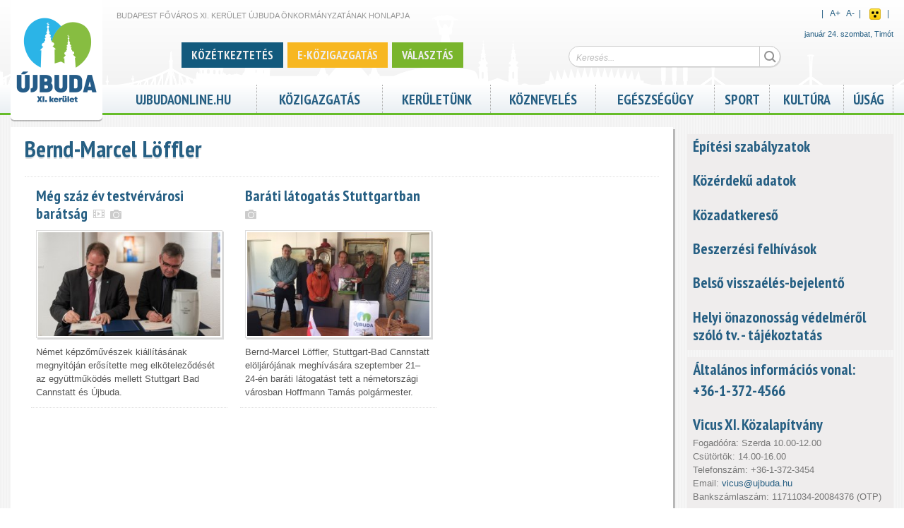

--- FILE ---
content_type: text/html; charset=utf-8
request_url: https://www.ujbuda.hu/tags/bernd-marcel-loffler
body_size: 11349
content:

<!DOCTYPE html PUBLIC "-//W3C//DTD HTML+RDFa 1.1//EN">
<html lang="hu" dir="ltr">
<head profile="http://www.w3.org/1999/xhtml/vocab">
  <meta http-equiv="Content-Type" content="text/html; charset=utf-8" />
<link rel="shortcut icon" href="https://www.ujbuda.hu/sites/all/themes/ubujbuda/favicon.ico" type="image/vnd.microsoft.icon" />
<meta name="viewport" content="width=device-width, initial-scale=1, maximum-scale=1, minimum-scale=1, user-scalable=no" />
<meta name="robots" content="follow, index" />
<meta name="news_keywords" content="újbuda,11. kerület,XI. kerület,district eleven Budapest" />
<meta name="rights" content="Budapest, XI. kerület, Újbuda Önkormányzata" />
<link rel="image_src" href="https://www.ujbuda.hu/sites/all/themes/ubujbuda/logo.png" />
<link rel="canonical" href="https://www.ujbuda.hu/tags/bernd-marcel-loffler" />
<link rel="shortlink" href="https://www.ujbuda.hu/taxonomy/term/17396" />
<meta name="original-source" content="ujbuda.hu" />
<meta name="revisit-after" content="1 day" />
<meta property="og:site_name" content="Újbuda" />
<meta property="og:type" content="article" />
<meta property="og:url" content="https://www.ujbuda.hu/tags/bernd-marcel-loffler" />
<meta property="og:title" content="Bernd-Marcel Löffler" />
  <title>Bernd-Marcel Löffler | Újbuda</title>  
  <link type="text/css" rel="stylesheet" href="https://www.ujbuda.hu/sites/default/files/css/css_rEI_5cK_B9hB4So2yZUtr5weuEV3heuAllCDE6XsIkI.css" media="all" />
<link type="text/css" rel="stylesheet" href="https://www.ujbuda.hu/sites/default/files/css/css_jpLeEQjXpZeW9URrjOlnjF1xHzQi7wKDoTlElOh7ikU.css" media="all" />
<link type="text/css" rel="stylesheet" href="https://www.ujbuda.hu/sites/default/files/css/css_4YePNJRhYU49HuQZP8mcs_OaI-83LVw0Z9-iZkM0Sho.css" media="all" />
<link type="text/css" rel="stylesheet" href="https://www.ujbuda.hu/sites/default/files/css/css_WCS7EACzfAZFiM_mvZLyKdgmVXys6eK7YzxEMlTJFqw.css" media="all" />
<link type="text/css" rel="stylesheet" href="https://www.ujbuda.hu/sites/default/files/css/css_HGcOMHzKvhdfv9yO8XumM3n8f_XnuREV75KfPUpkYTo.css" media="all" />

<!--[if (lt IE 9)&(!IEMobile)]>
<link type="text/css" rel="stylesheet" href="https://www.ujbuda.hu/sites/default/files/css/css_HwI5s6Go1-nu1OH8lsP8rTihNwvizY61idBe9isBAYk.css" media="all" />
<![endif]-->

<!--[if gte IE 9]><!-->
<link type="text/css" rel="stylesheet" href="https://www.ujbuda.hu/sites/default/files/css/css_AIvw2lgM-Ws2RCRjoNnYgHBDLnbYBS6UoISAZ2lN7Kk.css" media="all" />
<!--<![endif]-->
  <script type="text/javascript" src="https://www.ujbuda.hu/sites/default/files/js/js_EebRuRXFlkaf356V0T2K_8cnUVfCKesNTxdvvPSEhCM.js"></script>
<script type="text/javascript" src="https://www.ujbuda.hu/sites/default/files/js/js_kRJzRUZsKctQDs4ZsMTtDWhBu3PPw5PiHTK-m6rRNVw.js"></script>
<script type="text/javascript" src="https://www.ujbuda.hu/sites/default/files/js/js_QatIhRb-n0ahgiAO8kuSbpiDjRK1RK4cEaZ6hMy0jcU.js"></script>
<script type="text/javascript">
<!--//--><![CDATA[//><!--
(function(i,s,o,g,r,a,m){i["GoogleAnalyticsObject"]=r;i[r]=i[r]||function(){(i[r].q=i[r].q||[]).push(arguments)},i[r].l=1*new Date();a=s.createElement(o),m=s.getElementsByTagName(o)[0];a.async=1;a.src=g;m.parentNode.insertBefore(a,m)})(window,document,"script","//www.google-analytics.com/analytics.js","ga");ga("create", "UA-57606071-1", {"cookieDomain":".ujbuda.hu"});ga("send", "pageview");
//--><!]]>
</script>
<script type="text/javascript" src="https://www.ujbuda.hu/sites/default/files/js/js_abz7XncsIgczb86pwJh9awPCUviSMY13sWcQADk03AM.js"></script>
<script type="text/javascript" src="https://www.ujbuda.hu/sites/default/files/js/js_v9CX2_pp7jneHazZM-xuZfh0Ii59J5jyATuS0l4znSo.js"></script>
<script type="text/javascript" src="https://www.ujbuda.hu/sites/default/files/js/js_TWKm9-6PK6lnTvWvkAb3sZE01kZEDuEoVWsRRP4CQw0.js"></script>
<script type="text/javascript">
<!--//--><![CDATA[//><!--
jQuery.extend(Drupal.settings, {"basePath":"\/","pathPrefix":"","ajaxPageState":{"theme":"ubujbuda","theme_token":"sPmBMkmb2mYOeFrNR8kPIgnDNRRDUGUCYM14pJSd-98","jquery_version":"1.10","js":{"sites\/all\/themes\/ubujbuda\/scripts\/ubujbuda.js":1,"sites\/all\/themes\/ujbudabasetheme\/scripts\/ujbudabasetheme.js":1,"sites\/all\/modules\/ujbuda\/scripts\/ujbuda.js":1,"sites\/all\/modules\/jquery_update\/replace\/jquery\/1.10\/jquery.min.js":1,"misc\/jquery-extend-3.4.0.js":1,"misc\/jquery.once.js":1,"misc\/drupal.js":1,"sites\/all\/modules\/jquery_update\/replace\/ui\/ui\/minified\/jquery.ui.core.min.js":1,"sites\/all\/modules\/jquery_update\/replace\/ui\/external\/jquery.cookie.js":1,"sites\/all\/modules\/jquery_update\/replace\/misc\/jquery.form.min.js":1,"misc\/ajax.js":1,"sites\/all\/modules\/jquery_update\/js\/jquery_update.js":1,"public:\/\/languages\/hu_c9A0By-vH3iv_YOXK9gOZN325CcrClZyszdl3zee7lY.js":1,"misc\/progress.js":1,"sites\/all\/modules\/ctools\/js\/modal.js":1,"sites\/all\/modules\/video\/js\/video.js":1,"sites\/all\/modules\/google_analytics\/googleanalytics.js":1,"0":1,"sites\/all\/themes\/ubujbuda\/scripts\/jquery.easing.1.3.js":1,"sites\/all\/themes\/ubujbuda\/scripts\/galleria.1.3.2\/galleria-1.3.2-ub.js":1,"sites\/all\/themes\/ubujbuda\/scripts\/masonry\/masonry.min.js":1,"sites\/all\/themes\/ubujbuda\/scripts\/masonry\/imagesloaded.1_1.js":1,"sites\/all\/themes\/ubujbuda\/scripts\/jquery.dotdotdot\/jquery.dotdotdot-1.5.2.js":1,"sites\/all\/themes\/ubujbuda\/scripts\/mcustomscrollbar\/jquery.mousewheel.js":1,"sites\/all\/themes\/ubujbuda\/scripts\/mcustomscrollbar\/jquery.mCustomScrollbar.js":1,"sites\/all\/themes\/ubujbuda\/scripts\/magnific-popup\/jquery.magnific-popup.js":1,"sites\/all\/themes\/ubujbuda\/scripts\/flyerbox.js":1,"sites\/all\/themes\/omega\/omega\/js\/omega-mediaqueries.js":1,"sites\/all\/themes\/omega\/omega\/js\/omega-equalheights.js":1},"css":{"modules\/system\/system.base.css":1,"modules\/system\/system.messages.css":1,"sites\/all\/modules\/simplenews\/simplenews.css":1,"sites\/all\/modules\/calendar\/css\/calendar_multiday.css":1,"sites\/all\/modules\/date\/date_api\/date.css":1,"sites\/all\/modules\/date\/date_popup\/themes\/datepicker.1.7.css":1,"sites\/all\/modules\/date\/date_repeat_field\/date_repeat_field.css":1,"sites\/all\/modules\/domain\/domain_nav\/domain_nav.css":1,"modules\/field\/theme\/field.css":1,"modules\/node\/node.css":1,"modules\/search\/search.css":1,"sites\/all\/modules\/views\/css\/views.css":1,"sites\/all\/modules\/media\/modules\/media_wysiwyg\/css\/media_wysiwyg.base.css":1,"sites\/all\/modules\/ctools\/css\/ctools.css":1,"sites\/all\/modules\/ctools\/css\/modal.css":1,"sites\/all\/modules\/video\/css\/video.css":1,"sites\/all\/modules\/print\/print_ui\/css\/print_ui.theme.css":1,"sites\/all\/modules\/ujbuda\/ujbuda_admin\/ujbuda_admin.css":1,"sites\/all\/modules\/ujbuda\/theme\/ujbuda_domains_header.css":1,"sites\/all\/themes\/ubujbuda\/scripts\/mcustomscrollbar\/jquery.mCustomScrollbar.css":1,"sites\/all\/themes\/ubujbuda\/scripts\/magnific-popup\/magnific-popup.css":1,"sites\/all\/themes\/ubujbuda\/css\/wysiwyg.css":1,"sites\/all\/modules\/ujbuda\/ujbuda_improvements\/ujbuda_improvements.css":1,"sites\/all\/modules\/ujbuda\/css\/ujbuda_standards.css":1,"sites\/all\/modules\/ujbuda\/ujbuda_aprohirdetes\/ujbuda_aprohirdetes.css":1,"sites\/all\/themes\/ubujbuda\/css\/google_cse.css":1,"sites\/all\/themes\/ubujbuda\/css\/icomoon.css":1,"sites\/all\/themes\/omega\/alpha\/css\/alpha-reset.css":1,"sites\/all\/themes\/omega\/alpha\/css\/alpha-mobile.css":1,"sites\/all\/themes\/ujbudabasetheme\/css\/global.css":1,"sites\/all\/themes\/ubujbuda\/css\/jquery.ui\/jquery.ui.css":1,"sites\/all\/themes\/ubujbuda\/css\/standards.css":1,"sites\/all\/themes\/ubujbuda\/css\/customstyle.css":1,"sites\/all\/themes\/ubujbuda\/css\/calendar_mod.css":1,"ie::normal::sites\/all\/themes\/ujbudabasetheme\/css\/grid\/ujbudabasetheme_fluid\/normal\/ujbudabasetheme-fluid-normal-1.css":1,"ie::normal::sites\/all\/themes\/ujbudabasetheme\/css\/ujbudabasetheme-ujbudabasetheme-fluid.css":1,"ie::normal::sites\/all\/themes\/ubujbuda\/css\/ubujbuda-ujbudabasetheme-fluid-normal.css":1,"sites\/all\/themes\/ujbudabasetheme\/css\/grid\/ujbudabasetheme_fluid\/mobile\/ujbudabasetheme-fluid-mobile-1.css":1,"mobile::sites\/all\/themes\/ujbudabasetheme\/css\/ujbudabasetheme-ujbudabasetheme-fluid.css":1,"mobile::sites\/all\/themes\/ubujbuda\/css\/ubujbuda-ujbudabasetheme-fluid-mobile.css":1,"sites\/all\/themes\/ujbudabasetheme\/css\/grid\/ujbudabasetheme_fluid\/tablet\/ujbudabasetheme-fluid-tablet-1.css":1,"tablet::sites\/all\/themes\/ujbudabasetheme\/css\/ujbudabasetheme-ujbudabasetheme-fluid.css":1,"tablet::sites\/all\/themes\/ubujbuda\/css\/ubujbuda-ujbudabasetheme-fluid-tablet.css":1,"sites\/all\/themes\/ujbudabasetheme\/css\/grid\/ujbudabasetheme_fluid\/normal\/ujbudabasetheme-fluid-normal-1.css":1,"normal::sites\/all\/themes\/ujbudabasetheme\/css\/ujbudabasetheme-ujbudabasetheme-fluid.css":1,"normal::sites\/all\/themes\/ubujbuda\/css\/ubujbuda-ujbudabasetheme-fluid-normal.css":1,"sites\/all\/themes\/ujbudabasetheme\/css\/grid\/ujbudabasetheme_fluid\/widest\/ujbudabasetheme-fluid-widest-1.css":1,"widest::sites\/all\/themes\/ujbudabasetheme\/css\/ujbudabasetheme-ujbudabasetheme-fluid.css":1,"widest::sites\/all\/themes\/ubujbuda\/css\/ubujbuda-ujbudabasetheme-fluid-widest.css":1}},"CToolsModal":{"loadingText":"Bet\u00f6lt\u00e9s...","closeText":"Ablak bez\u00e1r\u00e1sa","closeImage":"\u003Cimg typeof=\u0022foaf:Image\u0022 src=\u0022https:\/\/www.ujbuda.hu\/sites\/all\/modules\/ctools\/images\/icon-close-window.png\u0022 alt=\u0022Ablak bez\u00e1r\u00e1sa\u0022 title=\u0022Ablak bez\u00e1r\u00e1sa\u0022 \/\u003E","throbber":"\u003Cimg typeof=\u0022foaf:Image\u0022 src=\u0022https:\/\/www.ujbuda.hu\/sites\/all\/modules\/ctools\/images\/throbber.gif\u0022 alt=\u0022Bet\u00f6lt\u00e9s\u0022 title=\u0022Bet\u00f6lt\u00e9s...\u0022 \/\u003E"},"ujev-galeria-modal":{"modalSize":{"type":"scale","width":0.9,"height":0.9,"addWidth":10,"addHeight":10,"contentRight":0,"contentBottom":0},"modalOptions":{"opacity":0.9,"background-color":"#FFF"},"animation":"fadeIn"},"urlIsAjaxTrusted":{"\/keresd":true},"googleanalytics":{"trackOutbound":1,"trackMailto":1,"trackDownload":1,"trackDownloadExtensions":"7z|aac|arc|arj|asf|asx|avi|bin|csv|doc(x|m)?|dot(x|m)?|exe|flv|gif|gz|gzip|hqx|jar|jpe?g|js|mp(2|3|4|e?g)|mov(ie)?|msi|msp|pdf|phps|png|ppt(x|m)?|pot(x|m)?|pps(x|m)?|ppam|sld(x|m)?|thmx|qtm?|ra(m|r)?|sea|sit|tar|tgz|torrent|txt|wav|wma|wmv|wpd|xls(x|m|b)?|xlt(x|m)|xlam|xml|z|zip","trackDomainMode":"1"},"omega":{"layouts":{"primary":"normal","order":["mobile","tablet","normal","widest"],"queries":{"mobile":"all and (max-width: 550px)","tablet":"all and (min-width: 551px) and (max-width: 769px)","normal":"all and (min-width:770px)","widest":"all and (min-width:980px)"}}}});
//--><!]]>
</script>
  <!--[if lt IE 9]><script src="http://html5shiv.googlecode.com/svn/trunk/html5.js"></script><![endif]-->
</head>
<body class="html not-front not-logged-in no-sidebars page-taxonomy page-taxonomy-term page-taxonomy-term- page-taxonomy-term-17396 domain-ujbuda-marktsoft-hu nonadmin i18n-hu context-tags">
  <div id="skip-link">
    <a href="#main-content" class="element-invisible element-focusable">Ugrás a tartalomra</a>
  </div>
    <div class="page clearfix" id="page">
      <header id="section-header" class="section section-header">
  <div id="zone-header-wrapper" class="zone-wrapper zone-header-wrapper clearfix">  
  <div id="zone-header" class="zone zone-header clearfix">
    <div class="region region-branding" id="region-branding">
  <div class="region-inner region-branding-inner">
        <div class="branding-data clearfix">
            <div class="logo-img">
        <a href="https://www.ujbuda.hu/" rel="home" title="Újbuda"><img src="https://www.ujbuda.hu/sites/all/themes/ubujbuda/logo.png" alt="Újbuda" id="logo" /></a>      </div>
                        <hgroup class="site-name-slogan">        
                                <h2 class="site-name"><a href="/" title="Címlap">Újbuda</a></h2>
                                        <h6 class="site-slogan">Budapest Főváros XI. Kerület Újbuda Önkormányzatának honlapja</h6>
              </hgroup>
          </div>
          </div>
</div><div class="region region-header-first" id="region-header-first">
  <div class="region-inner region-header-first-inner">
    <div class="block block-ujbuda-google-search block-google-search-input block-ujbuda-google-search-google-search-input odd block-without-title" id="block-ujbuda-google-search-google-search-input">
  <div class="block-inner clearfix">
                
    <div class="content clearfix">
      <form id="ujbuda-ggl-search-mini-form" action="/keresd" method="post" accept-charset="UTF-8"><div><div class="form-item form-type-textfield form-item-search-input">
 <input placeholder="Keresés..." type="text" id="edit-search-input" name="search_input" value="" size="60" maxlength="128" class="form-text" />
</div>
<input type="submit" id="edit-submit" name="op" value="Keresés" class="form-submit" /><input type="hidden" name="form_build_id" value="form-cWFf_y9Bl1BRcmoa_JwJCvFSm2mOKrvLA1RJXyOVLDg" />
<input type="hidden" name="form_id" value="ujbuda_ggl_search_mini_form" />
</div></form>    </div>
  </div>
</div><div class="block block-ujbuda-customtags no-mobile no-tablet customtags_block block-ujbuda-customtags-ujbuda-customtags even block-without-title" id="block-ujbuda-customtags-ujbuda-customtags">
  <div class="block-inner clearfix">
                
    <div class="content clearfix">
      
<div class="customtag-item">
			
		<a style="background-color: #135a7d" href="https://keruletunk.ujbuda.hu/kozetkeztetes"><span class="">Közétkeztetés</span></a>
		
			
		<a style="background-color: #f7b721" href="https://ujbuda.hu/ujbuda/e-ugyintezes-ujbudan"><span class="">E-közigazgatás</span></a>
		
			
		<a style="background-color: #79b52c" href="https://kozigazgatas.ujbuda.hu/valasztas-nepszavazas"><span class="">Választás</span></a>
		
	</div>
<script type="text/javascript">
(function($){ 
	
	$(window).resize(function() {		
		$('.customtag-item').each(function(){
			if( $(this).find('span').width()+30 > $(this).width() ) {
				$(this).css('visibility', 'hidden');
			} else {
				$(this).css('visibility', 'visible');
			}
		})
	});
	
	
})(jQuery);

</script>

    </div>
  </div>
</div>  </div>
</div><div class="region region-header-second" id="region-header-second">
  <div class="region-inner region-header-second-inner">
    <div class="block block-ujbuda block-accessibility-switch block-ujbuda-accessibility-switch odd block-without-title" id="block-ujbuda-accessibility-switch">
  <div class="block-inner clearfix">
                
    <div class="content clearfix">
      <div id="accessibility_switch">
	<div class="right inline">
		&nbsp;&nbsp;|&nbsp;&nbsp;
		<div class="fontsizer inline">
			<a id="plusbodyfontsize">A<sup>+</sup></a>&nbsp;&nbsp;
			<a id="minusbodyfontsize">A<sup>-</sup></a>
		</div>&nbsp;&nbsp;|&nbsp;&nbsp;
		
					<div class="inline"><a id="accessibility_button_1" href="https://www.ujbuda.hu/tags/bernd-marcel-loffler?vakbarat=1" title="Akadálymentes nézet">Akadálymentes nézet</a></div>&nbsp;&nbsp;|&nbsp;&nbsp;
			</div>
	<div class="clearfix"></div>
</div>
<div class="clearfix"></div>

    </div>
  </div>
</div><div class="block block-nameday no-mobile no-tablet block-nameday-nameday even block-without-title" id="block-nameday-nameday">
  <div class="block-inner clearfix">
                
    <div class="content clearfix">
        <span class="nameday-date">
    január 24. szombat,
  </span>
<span id="nameday">Timót
</span>
    </div>
  </div>
</div>  </div>
</div>  </div>
</div><div id="zone-menu-wrapper" class="zone-wrapper zone-menu-wrapper clearfix">  
  <div id="zone-menu" class="zone zone-menu clearfix">
    <div  class="region region-menu" id="region-menu">
  <div  class="region-inner region-menu-inner">
        <nav class="navigation">
		<h2 class="main-menu-title">Főmenü</h2>		<ul class="menu"><li class="first leaf"><a href="https://ujbudaonline.hu">ujbudaonline.hu</a></li>
<li class="expanded"><a href="https://ujbuda.hu/hivatali-cimoldal">Közigazgatás</a><ul class="menu"><li class="first leaf"><a href="http://kozigazgatas.ujbuda.hu/polgarmester/polgarmester">Polgármester</a></li>
<li class="leaf"><a href="http://kozigazgatas.ujbuda.hu/onkormanyzat">Önkormányzat</a></li>
<li class="leaf"><a href="http://kozigazgatas.ujbuda.hu/rendeletek-normativ-hatarozatok">Rendeletek, határozatok</a></li>
<li class="leaf"><a href="http://kozigazgatas.ujbuda.hu/polgarmesteri-hivatal-ugyintezes">Polgármesteri Hivatal Ügyintézés</a></li>
<li class="leaf"><a href="https://www.ujbuda.hu/ujbuda/e-ugyintezes-ujbudan">E-Közigazgatás</a></li>
<li class="leaf"><a href="http://kozigazgatas.ujbuda.hu/nyomtatvanyok-es-dokumentumok">Nyomtatványok és dokumentumok</a></li>
<li class="leaf"><a href="http://kozigazgatas.ujbuda.hu/kormanyhivatal">Kormányhivatal</a></li>
<li class="leaf"><a href="http://kozigazgatas.ujbuda.hu/keruleti-intezmenyek">Kerületi Intézmények</a></li>
<li class="leaf"><a href="http://kozigazgatas.ujbuda.hu/kozterulet-felugyelet">Közterület-felügyelet</a></li>
<li class="leaf"><a href="http://kozigazgatas.ujbuda.hu/gazdasagi-tarsasagok">Gazdasági társaságok</a></li>
<li class="leaf"><a href="http://kozigazgatas.ujbuda.hu/nemzetisegi-onkormanyzatok">Nemzetiségi önkormányzatok</a></li>
<li class="leaf"><a href="http://kozigazgatas.ujbuda.hu/kozerdeku-adatok/kozerdeku-adatok">Közérdekű adatok - Üvegzseb</a></li>
<li class="leaf"><a href="https://ujbuda.hu/atlathato-ujbuda">Átlátható Újbuda</a></li>
<li class="leaf"><a href="http://kozigazgatas.ujbuda.hu/hirdetotabla-palyazatok">Hirdetőtábla, pályázatok</a></li>
<li class="leaf"><a href="http://kozigazgatas.ujbuda.hu/valasztas-nepszavazas">Választás, Népszavazás, Népszámlálás</a></li>
<li class="last leaf"><a href="http://kozigazgatas.ujbuda.hu/telefonkonyv">Telefonkönyv</a></li>
</ul></li>
<li class="expanded"><a href="https://keruletunk.ujbuda.hu/keruletunk">Kerületünk</a><ul class="menu"><li class="first leaf"><a href="https://keruletunk.ujbuda.hu/kozetkeztetes">Közétkeztetés</a></li>
<li class="leaf"><a href="http://keruletunk.ujbuda.hu/keruleti-fejlesztesek-felujitasok">Kerületi fejlesztések, felújítások </a></li>
<li class="leaf"><a href="https://ujbuda.hu/kozossegi-tervezes">Közösségi tervezés</a></li>
<li class="leaf"><a href="https://www.ujbuda.hu/bocskai-otletpalyazat">Bocskai Ötletpályázat</a></li>
<li class="leaf"><a href="https://keruletunk.ujbuda.hu/allattartas">Újbuda állattartás</a></li>
<li class="leaf"><a href="https://ujbuda.hu/ifjusagugy">Újbuda ifjúságügy</a></li>
<li class="leaf"><a href="https://keruletunk.ujbuda.hu/gyermekvedelem">Gyermekvédelem</a></li>
<li class="leaf"><a href="http://keruletunk.ujbuda.hu/helytortenet">Helytörténet</a></li>
<li class="leaf"><a href="http://keruletunk.ujbuda.hu/varosreszek">Városrészek</a></li>
<li class="leaf"><a href="http://keruletunk.ujbuda.hu/keruletunk/diszpolgarok">Díszpolgárok</a></li>
<li class="leaf"><a href="http://keruletunk.ujbuda.hu/partnervarosok">Partnervárosok</a></li>
<li class="leaf"><a href="http://keruletunk.ujbuda.hu/civil-szervezetek">Civil szervezetek</a></li>
<li class="leaf"><a href="/node/22196/">Idősek Háza</a></li>
<li class="leaf"><a href="http://keruletunk.ujbuda.hu/polgarorseg">Polgárőrség</a></li>
<li class="last leaf"><a href="http://keruletunk.ujbuda.hu/turizmus/ujbuda-terkep">Térkép</a></li>
</ul></li>
<li class="expanded"><a href="https://oktatas.ujbuda.hu/kozneveles">Köznevelés</a><ul class="menu"><li class="first leaf"><a href="http://oktatas.ujbuda.hu/bolcsodek">Bölcsődék</a></li>
<li class="leaf"><a href="http://oktatas.ujbuda.hu/ovodak">Óvodák</a></li>
<li class="leaf"><a href="http://oktatas.ujbuda.hu/altalanos-iskolak">Általános iskolák</a></li>
<li class="leaf"><a href="http://oktatas.ujbuda.hu/kozepiskolak">Középiskolák</a></li>
<li class="leaf"><a href="http://oktatas.ujbuda.hu/pedagogiai-intezmenyek">Pedagógiai intézmények</a></li>
<li class="last leaf"><a href="http://oktatas.ujbuda.hu/pedagogiai-intezmenyek/del-budai-tankerulet-kozpont">Dél-Budai Tankerület Központ</a></li>
</ul></li>
<li class="expanded"><a href="https://egeszsegugy.ujbuda.hu/egeszsegugy">Egészségügy</a><ul class="menu"><li class="first leaf"><a href="http://egeszsegugy.ujbuda.hu/egeszsegugy/szent-kristof-ujbudai-szakrendelo">Újbudai Szent Kristóf Szakrendelő</a></li>
<li class="leaf"><a href="http://egeszsegugy.ujbuda.hu/egeszsegugy/ujbuda-korhazai-es-klinikai">Kórházak</a></li>
<li class="leaf"><a href="http://egeszsegugy.ujbuda.hu/egeszsegugy/alapellatasok-szakrendelesek">Alapellátások, szakrendelések</a></li>
<li class="leaf"><a href="http://egeszsegugy.ujbuda.hu/egeszsegugy/gyogyszertarak">Gyógyszertárak</a></li>
<li class="leaf"><a href="http://egeszsegugy.ujbuda.hu/egeszsegugy/vedonok">Védőnők</a></li>
<li class="last leaf"><a href="http://egeszsegugy.ujbuda.hu/egeszsegugy/orvosi-ugyelet-ugyeletes-gyogyszertarak">Orvosi ügyelet</a></li>
</ul></li>
<li class="expanded"><a href="https://sport.ujbuda.hu">Sport</a><ul class="menu"><li class="first leaf"><a href="https://sport.ujbuda.hu/sport/letesitmenyek">Létesítmények</a></li>
<li class="leaf"><a href="http://sport.ujbuda.hu/sport/egyesuletek">Egyesületek</a></li>
<li class="leaf"><a href="http://sport.ujbuda.hu/esemenyek-0">Események</a></li>
<li class="leaf"><a href="http://sport.ujbuda.hu/bajnoksagok">Bajnokságok</a></li>
<li class="leaf"><a href="http://sport.ujbuda.hu/sport/uvegzseb">Üvegzseb</a></li>
<li class="last leaf"><a href="http://sport.ujbuda.hu/sport/kapcsolat">Kapcsolat</a></li>
</ul></li>
<li class="expanded"><a href="https://kultura.ujbuda.hu/kultura">Kultúra</a><ul class="menu"><li class="first leaf"><a href="http://kultura.ujbuda.hu/esemenyek">Események</a></li>
<li class="leaf"><a href="http://kultura.ujbuda.hu/kozpont/kozpont-ujbudai-kulturalis-pedagogiai-es-media-kft">KözPont Kft.</a></li>
<li class="leaf"><a href="http://kultura.ujbuda.hu/kulturalis-varoskozpont">Kulturális városközpont</a></li>
<li class="leaf"><a href="http://kultura.ujbuda.hu/kulturalis-intezmenyek">Kulturális intézmények</a></li>
<li class="leaf"><a href="http://kultura.ujbuda.hu/ujbudai-telepulesi-ertektar-bizottsag">Újbudai Települési Értéktár Bizottság</a></li>
<li class="leaf"><a href="http://keruletunk.ujbuda.hu/helytortenet">Helytörténet</a></li>
<li class="leaf"><a href="http://kultura.ujbuda.hu/kultura/kozteri-alkotasok">Köztéri alkotások</a></li>
<li class="last leaf"><a href="http://kultura.ujbuda.hu/kultura/emlektablak">Emléktáblák</a></li>
</ul></li>
<li class="last leaf"><a href="/keruleti-ujsag">Újság</a></li>
</ul>		    </nav>
          </div>
</div>
  </div>
</div></header>    
      <section id="section-content" class="section section-content">
    
  <div id="zone-content" class="zone zone-content clearfix">    
        
        <div  class="region region-content" id="region-content">
  <div  class="region-inner region-content-inner">
    <a id="main-content"></a>
    
	   
		
					<h1 class="title" id="page-title">Bernd-Marcel Löffler</h1>
		        
		
        <div class="block block-system block-main block-system-main odd block-without-title" id="block-system-main">
  <div class="block-inner clearfix">
                
    <div class="content clearfix">
      <div class="view view-taxonomy-term view-id-taxonomy_term view-display-id-page mosaiccontainer view-dom-id-906621886d1b4cc598a087213be4de20">
            <div class="view-header">
      <div class="view view-taxonomy-term view-id-taxonomy_term view-display-id-block_1 view-dom-id-76485e6b0f9623f6307a7c531d6fbfc1">
        
  
  
  
  
  
  
  
  
</div>    </div>
  
  
  
      <div class="view-content">
        <div class="views-row views-row-1 views-row-odd views-row-first mosaic">
    <article  about="/ujbuda/meg-szaz-ev-testvervarosi-baratsag" typeof="sioc:Item foaf:Document" class="node node-article node-teaser node-published node-not-promoted node-not-sticky author-bodnark odd clearfix" id="node-article-37670">

	
	
		<header>
			<h2  class="node-title" class="title">
				<a href="/ujbuda/meg-szaz-ev-testvervarosi-baratsag" title="Még száz év testvérvárosi barátság">Még száz év testvérvárosi barátság</a>
									&nbsp;<div class='small gray icomoon icomoon-film'></div>
													&nbsp;<div class='small gray icomoon icomoon-camera'></div>
							</h2>
		</header>

	
	
	
         
	<div  class="content clearfix">
		

	<div class="field field_img_teaser inline">
		<div class="field-items">
					<div class="field-item field-item-0 even"><img typeof="foaf:Image" src="https://www.ujbuda.hu/sites/default/files/styles/teaser/public/attachments/pictures/ujbudahu/2017_11/_nd71152.jpg?itok=hibcqSkX" alt="" /></div>
				</div>
	</div>
<div class="field field-name-body field-type-text-with-summary field-label-hidden"><div class="field-items"><div class="field-item even" property="content:encoded"><p><span>Német képzőművészek kiállításának megnyitóján erősítette meg elköteleződését az együttműködés mellett Stuttgart Bad Cannstatt és Újbuda.</span></p></div></div></div> <div class="clearfix"></div> 	</div>

	<div class="clearfix">
		
			</div>

</article>
  </div>
  <div class="views-row views-row-2 views-row-even views-row-last mosaic">
    <article  about="/ujbuda/barati-latogatas-stuttgartban" typeof="sioc:Item foaf:Document" class="node node-article node-teaser node-published node-not-promoted node-not-sticky author-somosit even clearfix" id="node-article-36956">

	
	
		<header>
			<h2  class="node-title" class="title">
				<a href="/ujbuda/barati-latogatas-stuttgartban" title="Baráti látogatás Stuttgartban ">Baráti látogatás Stuttgartban </a>
													&nbsp;<div class='small gray icomoon icomoon-camera'></div>
							</h2>
		</header>

	
	
	
         
	<div  class="content clearfix">
		

	<div class="field field_img_teaser inline">
		<div class="field-items">
					<div class="field-item field-item-0 even"><img typeof="foaf:Image" src="https://www.ujbuda.hu/sites/default/files/styles/teaser/public/attachments/pictures/ujbudahu/2017_10/img_1052_1.jpg?itok=fyFSzEv3" alt="" /></div>
				</div>
	</div>
<div class="field field-name-body field-type-text-with-summary field-label-hidden"><div class="field-items"><div class="field-item even" property="content:encoded"><p><span>Bernd-Marcel Löffler, Stuttgart-Bad Cannstatt elöljárójának meghívására szeptember 21–24-én baráti látogatást tett a németországi városban Hoffmann Tamás polgármester.</span></p></div></div></div> <div class="clearfix"></div> 	</div>

	<div class="clearfix">
		
			</div>

</article>
  </div>
    </div>
  
  
  
  
  
  
</div>    </div>
  </div>
</div>      </div>
</div>  </div>
  
  <div id="zone-secondsidezone" class="zone zone-secondsidezone clearfix">
    <aside class="region region-sidebar-second" id="region-sidebar-second">
  <div class="region-inner region-sidebar-second-inner">
    <div class="block block-block block-title block-20 block-block-20 odd block-without-title" id="block-block-20">
  <div class="block-inner clearfix">
                
    <div class="content clearfix">
      <h2><a href="https://terinfo.ujbuda.hu/kesz/" target="_blank"><span>Építési szabályzatok</span></a></h2>
<p> </p>
<h2><a href="https://kozigazgatas.ujbuda.hu/kozerdeku-adatok/kozerdeku-adatok" target="_blank">Közérdekű adatok</a></h2>
<p> </p>
<h2><a href="http://kozadattar.hu/kozadatkereso" target="_blank">Közadatkereső</a></h2>
<p> </p>
<h2><a href="https://kozigazgatas.ujbuda.hu/onkormanyzati-beszerzesek">Beszerzési felhívások</a></h2>
<p> </p>
<h2><a href="https://kozigazgatas.ujbuda.hu/kozigazgatas/tajekoztato-belso-visszaeles-bejelento-rendszerrol">Belső visszaélés-bejelentő</a></h2>
<p> </p>
<h2><a href="https://kozigazgatas.ujbuda.hu/hirdetmenyek/lakossagi-tajekoztatas-a-helyi-onazonossag-vedelmerol-szolo-torvenyi-modositasrol">Helyi önazonosság védelméről szóló tv. - tájékoztatás</a></h2>    </div>
  </div>
</div><div class="block block-block block-title block-18 block-block-18 even block-without-title" id="block-block-18">
  <div class="block-inner clearfix">
                
    <div class="content clearfix">
      <h2>Általános információs vonal:</h2>
<h2>+36-1-372-4566</h2>
<p> </p>
<h2><a href="https://kozigazgatas.ujbuda.hu/kozerdeku-adatok-uvegzseb-adatok/kozalapitvanyok">Vicus XI. Közalapítvány</a></h2>
<p>Fogadóóra: Szerda 10.00-12.00</p>
<p>Csütörtök: 14.00-16.00<br />Telefonszám: +36-1-372-3454<br />Email: <a href="mailto:vicus@ujbuda.hu">vicus@ujbuda.hu</a></p>
<p>Bankszámlaszám: 11711034-20084376 (OTP)</p>
<p>  </p>
<h2>Zöld szám: +36-80-852-832</h2>
<p><span>Kátyú, parlagfű, szemét, rongálások bejelentése, stb.</span></p>
<p><span> </span></p>
<h2>Hivatalos ügyintézés: +36-1-372-4550</h2>    </div>
  </div>
</div><section class="block block-views block-coming-events-block-1 block-views-coming-events-block-1 odd" id="block-views-coming-events-block-1">
  <div class="block-inner clearfix">
              <h2 class="block-title"><a href="/calendar-node-field-event-date/upcoming" class="block-title-link" title="Eseménynaptár">Közelgő események</a></h2>
            
    <div class="content clearfix">
      <div class="view view-coming-events view-id-coming_events view-display-id-block_1 view-dom-id-2875f14fc490828b778a76b2b99f062c">
        
  
  
      <div class="view-content">
        <div class="list-formatted-item">
    <div class="">

			
					
			
			<div class="node-teaser">						<div><div class="field-event-date"><div class="maindate"><div class="ed_box ed_start"><span class="ed_year">2026</span><span class="ed_month">január</span><span class="ed_day">27</span><span class="ed_time">18:00</span></div></div></div></div>			</div>	
			
				
			
					<a href="https://akh.ujbuda.hu/esemeny/esemenyek/etele-helytorteneti-kor-1"> <h3 class="field-content">Etele Helytörténeti Kör</h3> </a>
		
				
			
					
			
			<div class="views-field views-field-body">						<div class="field-content"><div>Szárnyasoltárok egy faiparos szemével</div>
<p></p></div>			</div>	
			
				
			
				
	


</div>


		  </div>
  <div class="list-formatted-item">
    <div class="">

			
					
			
			<div class="node-teaser">						<div><div class="field-event-date"><div class="maindate"><div class="ed_box ed_start"><span class="ed_year">2026</span><span class="ed_month">január</span><span class="ed_day">29</span><span class="ed_time">17:30</span></div></div></div></div>			</div>	
			
				
			
					<a href="https://gkh.ujbuda.hu/esemeny/esemenyek/a-balkani-konyha-izei"> <h3 class="field-content">A balkáni konyha ízei</h3> </a>
		
				
			
					
			
			<div class="views-field views-field-body">						<div class="field-content"><p>Főzőtanfolyam Tikos András séffel</p></div>			</div>	
			
				
			
				
	


</div>


		  </div>
  <div class="list-formatted-item">
    <div class="">

			
					
			
			<div class="node-teaser">						<div><div class="field-event-date"><div class="maindate"><div class="ed_box ed_start"><span class="ed_year">2026</span><span class="ed_month">január</span><span class="ed_day">30</span><span class="ed_time">18:30</span></div></div></div></div>			</div>	
			
				
			
					<a href="https://okh.ujbuda.hu/esemeny/esemenyek/ismeros-13"> <h3 class="field-content">Ismerős?</h3> </a>
		
				
			
					
			
			<div class="views-field views-field-body">						<div class="field-content"><p>Vendégünk Bata Éva színésznő</p></div>			</div>	
			
				
			
				
	


</div>


		  </div>
    </div>
  
  
  
  
  
  
</div>    </div>
  </div>
</section><div class="block block-menu partner-menu parkolas block-menu-mm-parkolas block-menu-menu-mm-parkolas even block-without-title" id="block-menu-menu-mm-parkolas">
  <div class="block-inner clearfix">
                
    <div class="content clearfix">
      <ul class="menu"><li class="first last leaf"><a href="https://parkolas.ujbuda.hu">Parkolás</a></li>
</ul>    </div>
  </div>
</div><div class="block block-menu partner-menu klimabaratt block-menu-mm-klimabarat block-menu-menu-mm-klimabarat odd block-without-title" id="block-menu-menu-mm-klimabarat">
  <div class="block-inner clearfix">
                
    <div class="content clearfix">
      <ul class="menu"><li class="first last leaf"><a href="https://klimabarat.ujbuda.hu">Klímabarát Újbuda</a></li>
</ul>    </div>
  </div>
</div><div class="block block-menu partner-menu csaladbarat block-menu-mm-csaladbarat block-menu-menu-mm-csaladbarat even block-without-title" id="block-menu-menu-mm-csaladbarat">
  <div class="block-inner clearfix">
                
    <div class="content clearfix">
      <ul class="menu"><li class="first last expanded"><a href="https://csaladbarat.ujbuda.hu/csaladbarat-ujbuda">Családbarát Újbuda</a><ul class="menu"><li class="first leaf"><a href="http://csaladbarat.ujbuda.hu/fogyatekossaggal-eloknek">Fogyatékossággal élőknek</a></li>
<li class="leaf"><a href="http://csaladbarat.ujbuda.hu/csaladbarat-kozteruletek">Családbarát közterületek</a></li>
<li class="leaf"><a href="http://csaladbarat.ujbuda.hu/csaladbarat-rendezvenyek">Családbarát rendezvények</a></li>
<li class="last leaf"><a href="http://csaladbarat.ujbuda.hu/csaladbarat-kozlekedes">Családbarát közlekedés</a></li>
</ul></li>
</ul>    </div>
  </div>
</div><div class="block block-menu partner-menu idosbarat block-menu-mm-idosbarat block-menu-menu-mm-idosbarat odd block-without-title" id="block-menu-menu-mm-idosbarat">
  <div class="block-inner clearfix">
                
    <div class="content clearfix">
      <ul class="menu"><li class="first last expanded"><a href="https://idosbarat.ujbuda.hu/idosbarat-ujbuda">Idősbarát Újbuda</a><ul class="menu"><li class="first leaf"><a href="http://idosbarat.ujbuda.hu/ujbuda-60-program">Újbuda 60+ Program</a></li>
<li class="last leaf"><a href="https://idosbarat.ujbuda.hu/archiv">Archívum</a></li>
</ul></li>
</ul>    </div>
  </div>
</div><div class="block block-menu partner-menu vallalkozasbarat block-menu-mm-vallalkozas block-menu-menu-mm-vallalkozas even block-without-title" id="block-menu-menu-mm-vallalkozas">
  <div class="block-inner clearfix">
                
    <div class="content clearfix">
      <ul class="menu"><li class="first last expanded"><a href="https://vallalkozasbarat.ujbuda.hu/vallalkozasbarat-ujbuda">Vállalkozásbarát Újbuda</a><ul class="menu"><li class="first leaf"><a href="http://vallalkozasbarat.ujbuda.hu/ujbuda-gazdasaga">Újbuda gazdasága</a></li>
<li class="leaf"><a href="http://vallalkozasbarat.ujbuda.hu/onkormanyzati-ugyintezes">Önkormányzati ügyek</a></li>
<li class="leaf"><a href="http://vallalkozasbarat.ujbuda.hu/vallalkozoi-tudastar">Vállalkozói tudástár</a></li>
<li class="last leaf"><a href="http://vallalkozasbarat.ujbuda.hu/turizmus/ujbuda-terkep">Térkép</a></li>
</ul></li>
</ul>    </div>
  </div>
</div><div class="block block-menu partner-menu atlathato block-menu-domain-menu---tl-that-jbuda block-menu-menu-domain-menu-tl-that-jbuda odd block-without-title" id="block-menu-menu-domain-menu-tl-that-jbuda">
  <div class="block-inner clearfix">
                
    <div class="content clearfix">
      <ul class="menu"><li class="first last collapsed"><a href="https://www.ujbuda.hu/atlathato-ujbuda">Átlátható Újbuda</a></li>
</ul>    </div>
  </div>
</div><div class="block block-menu partner-menu kozossegiterv block-menu-mm-kozossegiterv block-menu-menu-mm-kozossegiterv even block-without-title" id="block-menu-menu-mm-kozossegiterv">
  <div class="block-inner clearfix">
                
    <div class="content clearfix">
      <ul class="menu"><li class="first last leaf"><a href="https://www.ujbuda.hu/kozossegi-tervezes">Közösségi tervezés</a></li>
</ul>    </div>
  </div>
</div><div class="block block-menu partner-menu ifjusagugy block-menu-mm-ifjusagugy block-menu-menu-mm-ifjusagugy odd block-without-title" id="block-menu-menu-mm-ifjusagugy">
  <div class="block-inner clearfix">
                
    <div class="content clearfix">
      <ul class="menu"><li class="first last leaf"><a href="https://ujbuda.hu/ifjusagugy">Ifjúságügy Újbuda</a></li>
</ul>    </div>
  </div>
</div><div class="block block-block block-title block-21 block-block-21 even block-without-title" id="block-block-21">
  <div class="block-inner clearfix">
                
    <div class="content clearfix">
      <h2><a href="https://kozigazgatas.ujbuda.hu/node/53795">Újbudai Lakásügynökség</a></h2>
<p> </p>
<h2><a href="/node/48083/">Társasházaknak</a></h2>
<p> </p>
<h2><a href="https://forms.office.com/pages/responsepage.aspx?id=H3Ed7pD2z0-MSaZ_zcPO8pKENHqdaj5Gn3EbguKgduhUMzZZMUhaVVJFSVY2TkFQVE9FVUtITFU0Uy4u&amp;route=shorturl">Apróhirdetés feladása</a></h2>    </div>
  </div>
</div><div class="block block-ujbuda-static-blocks block-ujbuda-urbact-program-banner block-ujbuda-static-blocks-ujbuda-urbact-program-banner odd block-without-title" id="block-ujbuda-static-blocks-ujbuda-urbact-program-banner">
  <div class="block-inner clearfix">
                
    <div class="content clearfix">
      <div style="background: #FAFAFA; padding: 10px 0px; box-shadow: 2px 2px 0px 0px rgba(0,0,0,0.15); vertical-align: top">
                <a href="keruletunk/urbact-metacity">
                    <div style="
                        display: inline-block;
                        width: 50%;
                        padding: 0 10px;
                        ">
                        <h3>URBACT program</h3>
                    </div>
                    <div style="
                        display: inline-block;
                        width: 48%;
                        padding: 0 10px;
                        ">
                        <img src="/sites/all/modules/ujbuda/ujbuda_static_blocks/urbact.png"
                            style="
                            width: 100%;
                            height: auto;
                        "/>
                    </div>
				</a>
			</div>    </div>
  </div>
</div><div class="block block-ujbuda-static-blocks block-ujbuda-ovoda-energetika-banner block-ujbuda-static-blocks-ujbuda-ovoda-energetika-banner even block-without-title" id="block-ujbuda-static-blocks-ujbuda-ovoda-energetika-banner">
  <div class="block-inner clearfix">
                
    <div class="content clearfix">
      <div style="background: #FAFAFA; padding: 10px 0px; box-shadow: 2px 2px 0px 0px rgba(0,0,0,0.15); vertical-align: top">
                <a href="ovodak/ujbuda-onkormanyzat-ovodainak-energetikai-felujitasa-a-kehop-529-palyazati-konstrukcio">
                    <div style="
                        display: inline-block;
                        width: 50%;
                        padding: 0 10px;
                        ">
                        <h3>Óvodai energetikai felújítások</h3>
                    </div>
                    <div style="
                        display: inline-block;
                        width: 48%;
                        padding: 0 10px;
                        ">
                        <img src="/sites/all/modules/ujbuda/ujbuda_static_blocks/szechenyi2020.png"
                            style="
                            width: 100%;
                            height: auto;
                        "/>
                    </div>
				</a>
			</div>    </div>
  </div>
</div><div class="block block-ujbuda-static-blocks block-ujbuda-uia-projekt-banner block-ujbuda-static-blocks-ujbuda-uia-projekt-banner odd block-without-title" id="block-ujbuda-static-blocks-ujbuda-uia-projekt-banner">
  <div class="block-inner clearfix">
                
    <div class="content clearfix">
      <div style="background: #FAFAFA; padding: 10px 0px; box-shadow: 2px 2px 0px 0px rgba(0,0,0,0.15); vertical-align: top">
                <a href="europai-unios-fejlesztesek/uia-cup">
                    <div style="
                        display: inline-block;
                        width: 50%;
                        padding: 0 10px;
                        ">
                        <h3>UIA-CUP projekt</h3>
                    </div>
                    <div style="
                        display: inline-block;
                        width: 48%;
                        padding: 0 10px;
                        ">
                        <img src="/sites/all/modules/ujbuda/ujbuda_static_blocks/UIA-logo.png"
                            style="
                            width: 100%;
                            height: auto;
                        "/>
                    </div>
				</a>
			</div>    </div>
  </div>
</div><div class="block block-ujbuda-static-blocks block-ujbuda-eselyekutcaja-banner block-ujbuda-static-blocks-ujbuda-eselyekutcaja-banner even block-without-title" id="block-ujbuda-static-blocks-ujbuda-eselyekutcaja-banner">
  <div class="block-inner clearfix">
                
    <div class="content clearfix">
      <div style="background: #FAFAFA; padding: 10px 0px; box-shadow: 2px 2px 0px 0px rgba(0,0,0,0.15); vertical-align: top">
                <a href="http://eselyekutcaja.ujbuda.hu">
                    <div style="
                        display: inline-block;
                        width: 50%;
                        padding: 0 10px;
                        ">
                        <h3>Társadalmi felelősségvállalás</h3>
                    </div>
                    <div style="
                        display: inline-block;
                        width: 48%;
                        padding: 0 10px;
                        ">
                        <img src="/sites/all/modules/ujbuda/ujbuda_static_blocks/eselyekutcaja_logo.png"
                            style="
                            width: 100%;
                            height: auto;
                        "/>
                    </div>
				</a>
			</div>    </div>
  </div>
</div><section class="block block-views block-hirdetmeny-block-block-1 block-views-hirdetmeny-block-block-1 odd" id="block-views-hirdetmeny-block-block-1">
  <div class="block-inner clearfix">
              <h2 class="block-title"><a href="/tags/hirdetmenyek" class="block-title-link">Hirdetmények</a></h2>
            
    <div class="content clearfix">
      <div class="view view-hirdetmeny-block view-id-hirdetmeny_block view-display-id-block_1 view-dom-id-4e76c2d6ac34c306da93f1fc18c72ae6">
        
  
  
      <div class="view-content">
        <div>
      
          <div class="list-formatted-item"><a href="https://kozigazgatas.ujbuda.hu/esemeny/allaspalyazatok/ujbuda-jegyzoje-lakasgazdalkodasi-ugyintezot-keres-7">Újbuda Jegyzője LAKÁSGAZDÁLKODÁSI ÜGYINTÉZŐT keres</a></div>    </div>
  <div>
      
          <div class="list-formatted-item"><a href="https://kozigazgatas.ujbuda.hu/esemeny/allaspalyazatok/a-gazdasagi-muszaki-ellato-szolgalat-szamviteli-ugyintezot-keres">A Gazdasági Műszaki Ellátó Szolgálat SZÁMVITELI...</a></div>    </div>
  <div>
      
          <div class="list-formatted-item"><a href="https://kozigazgatas.ujbuda.hu/esemeny/allaspalyazatok/az-ujbudai-szocialis-szolgalat-apolo-gondozot-keres">Az Újbudai Szociális Szolgálat ÁPOLÓ-GONDOZÓT...</a></div>    </div>
  <div>
      
          <div class="list-formatted-item"><a href="https://kozigazgatas.ujbuda.hu/esemeny/allaspalyazatok/az-ujbudai-szocialis-szolgalat-ellatasvezetot-otthoni-szakapolas-keres">Az Újbudai Szociális Szolgálat ELLÁTÁSVEZETŐT (...</a></div>    </div>
  <div>
      
          <div class="list-formatted-item"><a href="https://kozigazgatas.ujbuda.hu/esemeny/allaspalyazatok/az-ujbudai-szocialis-szolgalat-ellatasvezetot-nappali-ellatas-keres">Az Újbudai Szociális Szolgálat ELLÁTÁSVEZETŐT (...</a></div>    </div>
  <div>
      
          <div class="list-formatted-item"><a href="https://kozigazgatas.ujbuda.hu/esemeny/allaspalyazatok/ujbuda-jegyzoje-anyakonyvvezetot-keres-8">Újbuda Jegyzője ANYAKÖNYVVEZETŐT keres</a></div>    </div>
  <div>
      
          <div class="list-formatted-item"><a href="https://kozigazgatas.ujbuda.hu/esemeny/kornyezetvedelmi-palyazatok/palyazati-felhivas-kornyezetvedelemmel-termeszetvedelemmel-1">Pályázati felhívás környezetvédelemmel,...</a></div>    </div>
  <div>
      
          <div class="list-formatted-item"><a href="https://kozigazgatas.ujbuda.hu/esemeny/kulturalis-palyazatok/palyazati-felhivas-muveszeti-osztondijak-elnyeresere-4">Pályázati felhívás MŰVÉSZETI ÖSZTÖNDÍJAK...</a></div>    </div>
  <div>
      
          <div class="list-formatted-item"><a href="https://kozigazgatas.ujbuda.hu/hirdetmenyek/tajekoztato-aramszolgaltatas-szunetelteteserol-kevehaza-utca-10-alatti-rendeloben">TÁJÉKOZTATÓ – áramszolgáltatás szüneteltetéséről...</a></div>    </div>
  <div>
      
          <div class="list-formatted-item"><a href="https://kozigazgatas.ujbuda.hu/esemeny/szocialis-es-egeszsegugyi-palyazatok/nyari-taboroztatasi-tamogatas-palyazati-felhivas-1">Nyári táboroztatási támogatás pályázati felhívás</a></div>    </div>
    </div>
  
  
  
  
  
  
</div>    </div>
  </div>
</section>  </div>
</aside>  </div>
</section>    
  
      <footer id="section-footer" class="section section-footer">
  <div id="zone-postscript-wrapper" class="zone-wrapper zone-postscript-wrapper clearfix">  
  <div id="zone-postscript" class="zone zone-postscript clearfix">
    <div class="region region-postscript-first" id="region-postscript-first">
  <div class="region-inner region-postscript-first-inner">
    <section class="block block-block block-contact block-9 block-block-9 odd" id="block-block-9">
  <div class="block-inner clearfix">
              <h2 class="block-title">Kapcsolat</h2>
            
    <div class="content clearfix">
      <p><strong>Budapest Főváros XI. Kerület Újbuda Önkormányzata és <br /> Budapest Főváros XI. Kerület Újbudai Polgármesteri Hivatal</strong><br /><br /></p>
<table><tbody><tr><th>cím:</th>
<td>Budapest, 1113 Bocskai út 39-41. <br /> Budapest, 1113 Zsombolyai u. 4-5.</td>
</tr><tr><th>email:</th>
<td><a href="mailto:hivatal@ujbuda.hu">hivatal@ujbuda.hu</a> (hivatali ügyintézés)<br /><a href="mailto:web@ujbuda.hu">web@ujbuda.hu</a> (honlap adminisztráció)</td>
</tr><tr><th>
<p>telefon:</p>
<p><span>zöldszám</span><span>:</span></p>
</th>
<td>+36-1-372-4600<br /><span>+36-80-852-832</span></td>
</tr></tbody></table>    </div>
  </div>
</section>  </div>
</div><div class="region region-postscript-second" id="region-postscript-second">
  <div class="region-inner region-postscript-second-inner">
    <section class="block block-menu block-services block-menu-szolgaltatasok block-menu-menu-szolgaltatasok odd" id="block-menu-menu-szolgaltatasok">
  <div class="block-inner clearfix">
              <h2 class="block-title">Szolgáltatások</h2>
            
    <div class="content clearfix">
      <ul class="menu"><li class="first leaf"><a href="/sajtoszoba/impresszum">Impresszum</a></li>
<li class="last leaf"><a href="https://kozigazgatas.ujbuda.hu/polgarmesteri-hivatal-ugyintezes/adatkezelesi-tajekoztato">Adatvédelem</a></li>
</ul>    </div>
  </div>
</section>  </div>
</div><div class="region region-postscript-third" id="region-postscript-third">
  <div class="region-inner region-postscript-third-inner">
    <section class="block block-block block-social block-1 block-block-1 odd" id="block-block-1">
  <div class="block-inner clearfix">
              <h2 class="block-title">Veled épül</h2>
            
    <div class="content clearfix">
      <ul class="social-menu"><li class="social_yt"><a title="" href="http://www.youtube.com/user/ujbuda" target="_blank">Youtube</a></li>
<li class="social_fb"><a title="" href="http://www.facebook.com/ujbuda" target="_blank">Facebook</a></li>
<li class="social_tw"><a title="" href="http://twitter.com/ujbudarss" target="_blank">Twitter</a></li>
</ul>    </div>
  </div>
</section>  </div>
</div>  </div>
</div><div id="zone-footer-wrapper" class="zone-wrapper zone-footer-wrapper clearfix">  
  <div id="zone-footer" class="zone zone-footer clearfix">
    <div class="region region-footer-second" id="region-footer-second">
  <div class="region-inner region-footer-second-inner">
    <div class="block block-block block-2 block-block-2 odd block-without-title" id="block-block-2">
  <div class="block-inner clearfix">
                
    <div class="content clearfix">
      <p style="text-align:center">© 2013-2018 - BUDAPEST FŐVÁROS XI. KERÜLET ÚJBUDA ÖNKORMÁNYZATA</p>
    </div>
  </div>
</div>  </div>
</div>  </div>
</div></footer>  </div>  <div class="region region-page-bottom" id="region-page-bottom">
  <div class="region-inner region-page-bottom-inner">
    <div id="page_overlay_wrapper"></div><div id="disable_messages-debug-div" style="display:none;"><pre>NULL</pre></div>  </div>
</div><script type="text/javascript" src="https://www.ujbuda.hu/sites/default/files/js/js_BiMV5dZiBUhaygjlI0aZYEoAnCf6F_T5W1-3OOOBGPY.js"></script>
  


</body>
</html>

--- FILE ---
content_type: text/javascript
request_url: https://www.ujbuda.hu/sites/default/files/js/js_BiMV5dZiBUhaygjlI0aZYEoAnCf6F_T5W1-3OOOBGPY.js
body_size: 4433
content:
var mosaicparent;


(function($){ 
	
	var mainmenu = $("#region-menu nav").children("ul:first");
	var mainmenu_vis  = 0;
	var layout;
	
	$('body').bind('responsivelayout', function() {
		$(document).updateLayout();
	} );
	
	$(window).resize(function() {		
		//layout = $(document).getCurrentLayout();
		$(document).updateLayout();
	});
	
	$(document).ready(function(){
		
		mosaicparent = $('.mosaiccontainer .mosaic:first').parent();
		
		layout = $(document).getCurrentLayout();
		
		if (layout == 'mobile' || layout == 'tablet') {		
			$('.domain-menu-locker').addClass('closed');	
		} else {
			$('.domain-menu-locker').removeClass('closed');	
		}
		
		$('.domain-menu-locker h2').click(function(){
			if ($('.domain-menu-locker').hasClass('closed')) {
				$('.domain-menu-locker').removeClass('closed');
			} else {
				$('.domain-menu-locker').addClass('closed');
			}
		})
		
		mainmenu = $("#region-menu nav").children("ul:first");
		mainmenu_vis = 0;
		
		if (layout != 'mobile' || layout != 'tablet') {
			$("nav").find(".expanded").tableCellAbsolutePositiong();
		}
		
		$('html').click(function() {
			if (mainmenu_vis == 1 && ($(document).getCurrentLayout() == 'mobile' || $(document).getCurrentLayout() == 'tablet') ) {
				mainmenu.css('display','none');
				mainmenu_vis = 0;
			}
		});
		
		mainmenu.click(function(event) {
			event.stopPropagation();
		});
			
		$(".main-menu-title").click(function (event){
			if ($(document).getCurrentLayout() == 'mobile' || $(document).getCurrentLayout() == 'tablet') {
				event.stopPropagation();
				if ( mainmenu_vis == 0 ) {
					mainmenu.css('display','block');
					mainmenu_vis = 1 ;
				} else {
					mainmenu.css('display','none');
					mainmenu_vis = 0 ;
				}
			}
		});
		
		if ($.fn.masonry && $.fn.imagesLoaded) {
			//var mosaicparent = $('.mosaiccontainer').children('.view-content');
			//mosaicparent = $('.mosaic:first').parent();
			mosaicparent.imagesLoaded( function() {
				mosaicparent.masonry({
					columnWidth: '.mosaic',
					itemSelector: '.mosaic',
					transitionDuration: 0
				});
				/*
				mosaicparent.masonry( 'on', 'layoutComplete', function( msnryInstance, laidOutItems ) {
					console.log(msnryInstance);
					console.log(laidOutItems);
				} )
				*/
				//mosaicparent.masonry('bindResize');
			});
			
			
		}
		//---------------------------------DOTDOTDOT
		$('#region-homeblock-1').addClass('ellipsis');
		
		if ($.fn.dotdotdot && $.fn.imagesLoaded) {
			$('.ellipsis').dotdotdot({
				//  configuration goes here
			});
		}
		//-- end DOTDOTDOT
		
		//---------------------------------body P emptyline
		$(".field-name-body p").each(function(){
			if ($(this).html() == ""){
				$(this).html('<br/>');
			}
		});
		
		
		//---------------------------------make body big tables HORIZONTALLY SCROLLABLE
		$(".field-name-body table").wrap("<div class='horizontalscrollable'></div>")
		
		$(".field-name-body table").each(function(){
			
			var myarticle = $(this).closest('.field-name-body');
			if ($(this).width() > myarticle.width()) {
				$(this).parent().mCustomScrollbar({
					horizontalScroll:true,
				});
			}
		});
		
		
		//-- end HORIZONTALLY SCROLLABLE
		
		if ($.fn.imagesLoaded) {
			$(document).imagesLoaded( function() {
				$(document).updateLayout();
				setTimeout(function() {
					$(document).updateLayout();
				},500);
			});
		}
		$(document).updateLayout();
		$('.field_imggallery_wrapper .img_gallery').each(function(){
			$(this).buildImageGallerie();
		});
		
	})
	
	$.fn.tableCellAbsolutePositiong = function(){ 
		var $el;
		return this.each(function() {
			$el = $(this);
			var newDiv = $("<div />", {
				"class": "innerWrapper",
				"css"  : {
					"width"   : "auto",
					"position": "relative",
					"display" : "block"
				}
			});
			$el.wrapInner(newDiv);    
		});		
	};
	
	$.fn.updateLayout = function(){ 
		layout = $(document).getCurrentLayout();
		//console.log(layout);
		if (layout != undefined && layout != 'undefined' && layout != 'mobile' && layout != 'tablet' && mainmenu != undefined) {
			mainmenu.css('display','table');
			mainmenu_vis = 1 ;
			
			sidebarheights = 0;
			$('aside').each(function(){
				sidebarheights += $(this).height();
			});
			$('#zone-content').css('min-height',sidebarheights+'px');
		} else { 
			mainmenu.css('display','none'); 
			mainmenu_vis = 0 ;
			
			$('#zone-content').css('min-height','0px');
		}
		
		if (layout == 'mobile' || layout == 'tablet') {		
			$('.domain-menu-locker').addClass('closed');
		} else {
			$('.domain-menu-locker').removeClass('closed');		
		}
		
		
		if ($.fn.masonry) {
			mosaicparent = $('.mosaiccontainer .mosaic:first').parent();
			mosaicparent.masonry(/*{transitionDuration: 0}*/);
		}
		
		$(".ellipsis").trigger("update");
		
		
		$(".field-name-body table").each(function(){
			var myarticle = $(this).closest('article').find('.field-name-body');
			if ($(this).width() > myarticle.width() && $(this).parent().hasClass('horizontalscrollable')) {

				$(this).parent().mCustomScrollbar({
					horizontalScroll:true,
				});

			}
		});
		
	};
	
	$.fn.getCurrentLayout = function(){ 
		var lo = 'widest';
		var wdt = $(window).width();
		if (wdt <= 550 ) {
			lo = 'mobile';
		} else if (wdt <= 769 ){
			lo = 'tablet';
		} else if (wdt <= 979 ){
			lo = 'normal';
		} else {
			lo = 'widest';
		}
		return lo;
	}
	
	//---------------------------------- IMG GALLERIES FOR field--image.tpl 'full' view-mode
	
	$.extend(true, $.magnificPopup.defaults, {
		tClose: 'Bezár (Esc)', // Alt text on close button
		tLoading: '...', // Text that is displayed during loading. Can contain %curr% and %total% keys
		gallery: {
			tPrev: 'Előző (bal nyíl gomb)', // title for left button
			tNext: 'Következő (jobb nyíl gomb)', // title for right button
			tCounter: '%curr% / %total%' // Markup for "1 of 7" counter
		},
		image: {
			tError: '<a href="%url%">The image</a> could not be loaded.' // Error message when image could not be loaded
		},
		ajax: {
			tError: '<a href="%url%">The content</a> could not be loaded.' // Error message when ajax request failed
		}
	});
	
	$.fn.buildImageGallerie = function () {
		
		var countimages = $(this).find('span').length;
		//------------------------scroller
		$(this).wrap("<div class='horizontalgallery'></div>")
			
		if ($.fn.imagesLoaded) {
			//var img_gallery = '#img_gallery_<?php print $element['#object']->nid; ?>'
			
			$(this).imagesLoaded( function() {
				var myarticle = $(this).closest('.field_img_full');
				if ( $(this).width() > myarticle.width() ) {

					$(this).parent().mCustomScrollbar({
						horizontalScroll:true,
					});

				}
			});
		} else {
			
		}
		
		//------------------------fullscreenpopup (aka lightbox)
		$(this).magnificPopup({
			delegate: 'span', // child items selector, by clicking on it popup will open
			type: 'image',
			gallery:{
					enabled:true,
					navigateByImgClick: true,
					preload: [1,1], // read about this option in next Lazy-loading section
					//arrowMarkup: '<button title="%title%" type="button" class="mfp-arrow mfp-arrow-%dir%"></button>', // markup of an arrow button
					
				},
			// Delay in milliseconds before popup is removed
			removalDelay: 300,

			// Class that is added to popup wrapper and background
			// make it unique to apply your CSS animations just to this exact popup
			mainClass: 'mfp-fade',
			image: {
				markup: '<div class="mfp-figure">'+
						'<div class="mfp-close"></div>'+
						'<div class="mfp-img"></div>'+
						'<div class="mfp-bottom-bar">'+
						  '<div class="mfp-title"></div>'+
						  '<div class="mfp-counter"></div>'+
						'</div>'+
					  '</div>', // Popup HTML markup. `.mfp-img` div will be replaced with img tag, `.mfp-close` by close button


				titleSrc: 'title',

				verticalFit: true, // Fits image in area vertically

				//tError: '<a href="%url%">The image</a> could not be loaded.' // Error message
				}
		});
	};
	
})(jQuery);;
(function($){ 
	
	$('fieldset.collapsible > legend').click( function() {
		if( $(this).parent().hasClass('collapsed') ){
			$(this).parent().removeClass('collapsed');
		} else {
			$(this).parent().addClass('collapsed');
		}
	} );
	
})(jQuery);;
(function ($) {

    var html_fontsize;

    //ALL EXTERNAL LINKS, FILE (pdf, doc, etc)  href   gets  target = '_blank'

    $.fn.manageExternalLinks = function () {

        var linkDomain;
        var linkData;
        var fileType;
        var typaArray = ['doc', 'docx', 'pdf', 'xls', 'xlsx', 'ppt', 'pptx', 'pps', 'ppsx', 'rtf', 'txt', 'jpg', 'jpeg', 'gif', 'bmp', 'tif', 'png', 'swf'];
        var locDomain = location.href;
        //console.log('locDomain: '+locDomain);
        var locData;

        locData = locDomain.split("://");
        locData = locData[1].split("/");
        locData = locData[0].split(".");
        var a = locData.pop();
        var b = locData.pop();
        locData = b + "." + a;

        $('a').each(function () {
            if ($(this).attr('href')) {
                linkDomain = $(this).attr('href');
                if (linkDomain == locDomain) {
                    //console.log('linkDomain: '+linkDomain);
                    //console.log($(this));
                    $(this).addClass('active');
                }
                linkData = linkDomain.split("://");
                if (linkData[1] != undefined) {
                    linkData = linkData[1].split("/");
                    linkData = linkData[0].split(".");
                    a = linkData.pop();
                    b = linkData.pop();
                    linkData = b + "." + a;
                    if (locData != linkData) {
                        $(this).attr('target', '_blank');
                    } else {
                        fileType = $(this).attr('href');
                        fileType = fileType.split(".");
                        fileType = fileType.pop();
                        if ($.inArray(fileType, typaArray) != -1) {
                            $(this).attr('target', '_blank');
                        }
                    }
                }
            }
        });
    }

    $(document).ready(function () {

        $('.menu-collector').click(function(e){
            e.preventDefault();
        });
        
        $('body').manageExternalLinks();

        //----------------------------------------------------------------------
        //----------------------------------------------- HTML CUSTOM FONT SIZE;
        //----------------------------------------------------------------------
        html_fontsize = ujbuda_getCookie("htmlfontsize");

        if (html_fontsize != null) {
            $('html').css('font-size', (html_fontsize + "px"));
            if ($.fn.updateLayout) {
                $(document).updateLayout();
            }
        }

        c_fontSize = $('html').css('font-size');
        c_fontSize = c_fontSize.split("px")[0];

        // PLUS
        $('#plusbodyfontsize').click(function () {

            if (c_fontSize <= 13) {

                html_fontsize = ujbuda_getCookie("htmlfontsize");
                if (html_fontsize != null) {
                    html_fontsize = Number(html_fontsize) + 1;
                } else {
                    html_fontsize = Number(c_fontSize) + 1;
                }

                $('html').css('font-size', (html_fontsize + "px"));
                if ($.fn.updateLayout) {
                    $(document).updateLayout();
                }
                ujbuda_setCookie("htmlfontsize", html_fontsize, 1440); // 1 is one day

                c_fontSize = $('html').css('font-size');
                c_fontSize = c_fontSize.split("px")[0];

            }

        });

        //MINUS
        $('#minusbodyfontsize').click(function () {

            if (c_fontSize >= 8) {

                html_fontsize = ujbuda_getCookie("htmlfontsize");
                if (html_fontsize != null) {
                    html_fontsize = Number(html_fontsize) - 1;
                } else {
                    html_fontsize = Number(c_fontSize) - 1;
                }

                $('html').css('font-size', (html_fontsize + "px"));
                if ($.fn.updateLayout) {
                    $(document).updateLayout();
                }
                ujbuda_setCookie("htmlfontsize", html_fontsize, 1440); // minutes = 1 day

                c_fontSize = $('html').css('font-size');
                c_fontSize = c_fontSize.split("px")[0];

            }
        });

        //----------------------------------------------------------------------
        //-------------------------------------------- DOMAIN MENU HTML REBUILD;
        //-------------------------------------------- DOMAIN MENU ACTIVE TRAIL;
        //----------------------------------------------------------------------
        var structureSubtrees = [];
        $('.site-structure-submenu').find('.item-list').each(function () {
            structureSubtrees.push($(this));
        });

        structureSubtrees.reverse();
        for (i = 0; structureSubtrees[i] != undefined; i++) {
            var temp = structureSubtrees[i].html();
            structureSubtrees[i].parent().append(temp);
            structureSubtrees[i].remove()
        }

        $('.domain-menu .menu-views').each(function () {
            var item = $(this);
            //item.find('.view-site-structure-subtree > div > ul').each(function(){
            item.find('.site-structure-submenu > div > ul').each(function () {
                var temp = $(this).html();
                item.before(temp);
                item.remove();
            })
        })


        var c_path = window.location.pathname;
        $('.domain-menu a').each(function () {
            //$(this).after('<span class="development-view"> » ( '+$(this).attr('href')+' )</span>');
            if ($(this).attr('href') == c_path) {
                $(this).addClass('active active-trail');
            }
        })

        $('.domain-menu li').each(function () {
            if ($(this).find('a.active').length != 0) {
                $(this).addClass('active-trail');
            }
        })

        $(window).resize();
    })

    //
    // make all YouTube videos to 100% width fluid:
    //
    // .............. Find all YouTube videos
    var $allVideos = $("iframe[src^='//www.youtube.com']");
    // ......... The element that is fluid width
    var $fluidEl = $(".embedded-video");

    // ......... Figure out and save aspect ratio for each video
    $allVideos.each(function () {

        $(this)
                .data('aspectRatio', parseInt(this.height) / parseInt(this.width))
                .removeAttr('height')
                .removeAttr('width');


    });

    // ......... When the window is resized
    $(window).resize(function () {

        var newWidth = $fluidEl.width();

        // ......... Resize all videos according to their own aspect ratio
        $allVideos.each(function () {

            var $el = $(this);
            $el
                    .width(newWidth)
                    .height(newWidth * $el.data('aspectRatio'));

        });

    });

    //////////////////////////////////////////////////

})(jQuery);

function ujbuda_getCookie(c_name) {
    var c_value = document.cookie;
    var c_start = c_value.indexOf(" " + c_name + "=");
    if (c_start == -1) {
        c_start = c_value.indexOf(c_name + "=");
    }
    if (c_start == -1) {
        c_value = null;
    } else {
        c_start = c_value.indexOf("=", c_start) + 1;
        var c_end = c_value.indexOf(";", c_start);
        if (c_end == -1) {
            c_end = c_value.length;
        }
        c_value = unescape(c_value.substring(c_start, c_end));
    }
    return c_value;
}

function ujbuda_setCookie(c_name, value, exminutes) {
    var exdate = new Date();
    var milsecs = exminutes * 60 * 1000;
    exdate.setTime(exdate.getTime() + milsecs);
    var c_value = escape(value) + ((exminutes == null) ? "" : "; expires=" + exdate.toUTCString());
    document.cookie = c_name + "=" + c_value;
}
;
